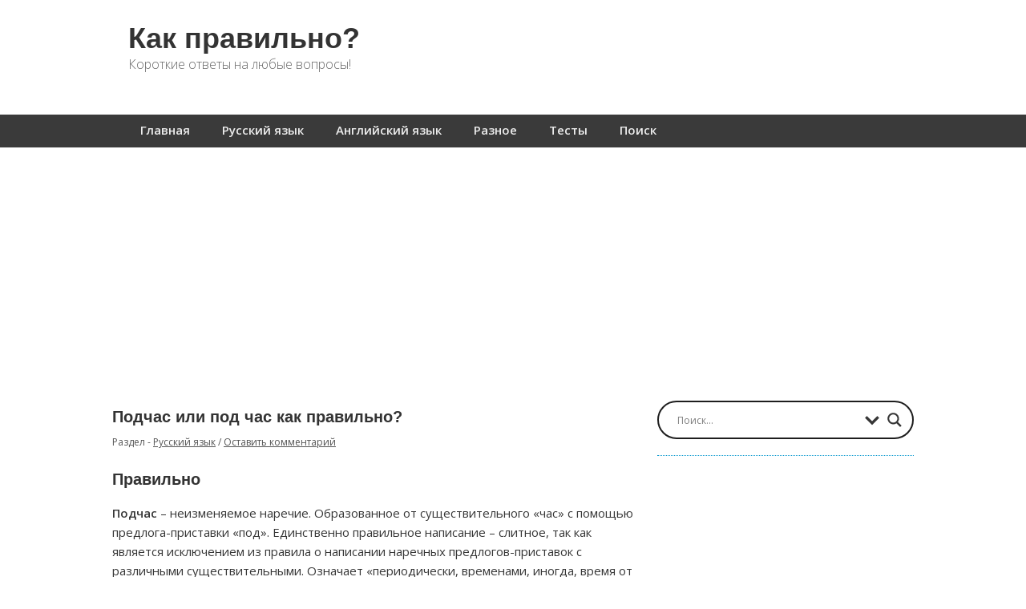

--- FILE ---
content_type: text/html; charset=UTF-8
request_url: https://kak-pravilno.net/podchas-ili-pod-chas-kak-pravilno/
body_size: 17510
content:
	
	

<!doctype html>
	<html lang="ru-RU">
	<head>
	<meta charset="utf-8" />

	<!-- Always force latest IE rendering engine (even in intranet) & Chrome Frame -->
	<meta http-equiv="X-UA-Compatible" content="IE=edge,chrome=1" />

	<title>Подчас или под час как правильно?</title>
	<meta name="viewport" content="width=device-width, initial-scale=1" />
		<!-- Google tag (gtag.js) -->
			<script async src="https://www.googletagmanager.com/gtag/js?id=G-9K664Q6DWD"></script>
			<script>
			window.dataLayer = window.dataLayer || [];
			function gtag(){dataLayer.push(arguments);}
			gtag('js', new Date());

			gtag('config', 'G-9K664Q6DWD');
			</script>

	
	<meta name='robots' content='index, follow, max-image-preview:large, max-snippet:-1, max-video-preview:-1' />
	<style>img:is([sizes="auto" i], [sizes^="auto," i]) { contain-intrinsic-size: 3000px 1500px }</style>
	
	<!-- This site is optimized with the Yoast SEO plugin v26.8 - https://yoast.com/product/yoast-seo-wordpress/ -->
	<link rel="canonical" href="https://kak-pravilno.net/podchas-ili-pod-chas-kak-pravilno/" />
	<meta property="og:locale" content="ru_RU" />
	<meta property="og:type" content="article" />
	<meta property="og:title" content="Подчас или под час как правильно?" />
	<meta property="og:description" content="Правильно Подчас – неизменяемое наречие. Образованное от существительного «час» с помощью предлога-приставки «под». Единственно правильное написание – слитное, так как является исключением из правила о написании наречных предлогов-приставок с различными существительными. Означает «периодически, временами, иногда, время от времени». Подчас он сильно опаздывал на работу, но никогда не был пойман руководством. С двумя маленькими детьми подчас&hellip;" />
	<meta property="og:url" content="https://kak-pravilno.net/podchas-ili-pod-chas-kak-pravilno/" />
	<meta property="og:site_name" content="Как правильно?" />
	<meta property="article:published_time" content="2017-03-17T07:38:34+00:00" />
	<meta name="author" content="admin" />
	<meta name="twitter:card" content="summary_large_image" />
	<meta name="twitter:label1" content="Написано автором" />
	<meta name="twitter:data1" content="admin" />
	<script type="application/ld+json" class="yoast-schema-graph">{"@context":"https://schema.org","@graph":[{"@type":"Article","@id":"https://kak-pravilno.net/podchas-ili-pod-chas-kak-pravilno/#article","isPartOf":{"@id":"https://kak-pravilno.net/podchas-ili-pod-chas-kak-pravilno/"},"author":{"name":"admin","@id":"https://kak-pravilno.net/#/schema/person/5b7affbfcfe4f652d439e788935b51b4"},"headline":"Подчас или под час как правильно?","datePublished":"2017-03-17T07:38:34+00:00","mainEntityOfPage":{"@id":"https://kak-pravilno.net/podchas-ili-pod-chas-kak-pravilno/"},"wordCount":101,"commentCount":0,"articleSection":["Русский язык"],"inLanguage":"ru-RU","potentialAction":[{"@type":"CommentAction","name":"Comment","target":["https://kak-pravilno.net/podchas-ili-pod-chas-kak-pravilno/#respond"]}]},{"@type":"WebPage","@id":"https://kak-pravilno.net/podchas-ili-pod-chas-kak-pravilno/","url":"https://kak-pravilno.net/podchas-ili-pod-chas-kak-pravilno/","name":"Подчас или под час как правильно?","isPartOf":{"@id":"https://kak-pravilno.net/#website"},"datePublished":"2017-03-17T07:38:34+00:00","author":{"@id":"https://kak-pravilno.net/#/schema/person/5b7affbfcfe4f652d439e788935b51b4"},"breadcrumb":{"@id":"https://kak-pravilno.net/podchas-ili-pod-chas-kak-pravilno/#breadcrumb"},"inLanguage":"ru-RU","potentialAction":[{"@type":"ReadAction","target":["https://kak-pravilno.net/podchas-ili-pod-chas-kak-pravilno/"]}]},{"@type":"BreadcrumbList","@id":"https://kak-pravilno.net/podchas-ili-pod-chas-kak-pravilno/#breadcrumb","itemListElement":[{"@type":"ListItem","position":1,"name":"Главная страница","item":"https://kak-pravilno.net/"},{"@type":"ListItem","position":2,"name":"Подчас или под час как правильно?"}]},{"@type":"WebSite","@id":"https://kak-pravilno.net/#website","url":"https://kak-pravilno.net/","name":"Как правильно?","description":"Короткие ответы на любые вопросы!","potentialAction":[{"@type":"SearchAction","target":{"@type":"EntryPoint","urlTemplate":"https://kak-pravilno.net/?s={search_term_string}"},"query-input":{"@type":"PropertyValueSpecification","valueRequired":true,"valueName":"search_term_string"}}],"inLanguage":"ru-RU"},{"@type":"Person","@id":"https://kak-pravilno.net/#/schema/person/5b7affbfcfe4f652d439e788935b51b4","name":"admin","url":"https://kak-pravilno.net/author/admin/"}]}</script>
	<!-- / Yoast SEO plugin. -->


<link rel='dns-prefetch' href='//fonts.googleapis.com' />
<link rel="alternate" type="application/rss+xml" title="Как правильно? &raquo; Лента" href="https://kak-pravilno.net/feed/" />
<link rel="alternate" type="application/rss+xml" title="Как правильно? &raquo; Лента комментариев" href="https://kak-pravilno.net/comments/feed/" />
<link rel="alternate" type="application/rss+xml" title="Как правильно? &raquo; Лента комментариев к &laquo;Подчас или под час как правильно?&raquo;" href="https://kak-pravilno.net/podchas-ili-pod-chas-kak-pravilno/feed/" />
<script type="text/javascript">
/* <![CDATA[ */
window._wpemojiSettings = {"baseUrl":"https:\/\/s.w.org\/images\/core\/emoji\/16.0.1\/72x72\/","ext":".png","svgUrl":"https:\/\/s.w.org\/images\/core\/emoji\/16.0.1\/svg\/","svgExt":".svg","source":{"concatemoji":"https:\/\/kak-pravilno.net\/wp-includes\/js\/wp-emoji-release.min.js?ver=6.8.3"}};
/*! This file is auto-generated */
!function(s,n){var o,i,e;function c(e){try{var t={supportTests:e,timestamp:(new Date).valueOf()};sessionStorage.setItem(o,JSON.stringify(t))}catch(e){}}function p(e,t,n){e.clearRect(0,0,e.canvas.width,e.canvas.height),e.fillText(t,0,0);var t=new Uint32Array(e.getImageData(0,0,e.canvas.width,e.canvas.height).data),a=(e.clearRect(0,0,e.canvas.width,e.canvas.height),e.fillText(n,0,0),new Uint32Array(e.getImageData(0,0,e.canvas.width,e.canvas.height).data));return t.every(function(e,t){return e===a[t]})}function u(e,t){e.clearRect(0,0,e.canvas.width,e.canvas.height),e.fillText(t,0,0);for(var n=e.getImageData(16,16,1,1),a=0;a<n.data.length;a++)if(0!==n.data[a])return!1;return!0}function f(e,t,n,a){switch(t){case"flag":return n(e,"\ud83c\udff3\ufe0f\u200d\u26a7\ufe0f","\ud83c\udff3\ufe0f\u200b\u26a7\ufe0f")?!1:!n(e,"\ud83c\udde8\ud83c\uddf6","\ud83c\udde8\u200b\ud83c\uddf6")&&!n(e,"\ud83c\udff4\udb40\udc67\udb40\udc62\udb40\udc65\udb40\udc6e\udb40\udc67\udb40\udc7f","\ud83c\udff4\u200b\udb40\udc67\u200b\udb40\udc62\u200b\udb40\udc65\u200b\udb40\udc6e\u200b\udb40\udc67\u200b\udb40\udc7f");case"emoji":return!a(e,"\ud83e\udedf")}return!1}function g(e,t,n,a){var r="undefined"!=typeof WorkerGlobalScope&&self instanceof WorkerGlobalScope?new OffscreenCanvas(300,150):s.createElement("canvas"),o=r.getContext("2d",{willReadFrequently:!0}),i=(o.textBaseline="top",o.font="600 32px Arial",{});return e.forEach(function(e){i[e]=t(o,e,n,a)}),i}function t(e){var t=s.createElement("script");t.src=e,t.defer=!0,s.head.appendChild(t)}"undefined"!=typeof Promise&&(o="wpEmojiSettingsSupports",i=["flag","emoji"],n.supports={everything:!0,everythingExceptFlag:!0},e=new Promise(function(e){s.addEventListener("DOMContentLoaded",e,{once:!0})}),new Promise(function(t){var n=function(){try{var e=JSON.parse(sessionStorage.getItem(o));if("object"==typeof e&&"number"==typeof e.timestamp&&(new Date).valueOf()<e.timestamp+604800&&"object"==typeof e.supportTests)return e.supportTests}catch(e){}return null}();if(!n){if("undefined"!=typeof Worker&&"undefined"!=typeof OffscreenCanvas&&"undefined"!=typeof URL&&URL.createObjectURL&&"undefined"!=typeof Blob)try{var e="postMessage("+g.toString()+"("+[JSON.stringify(i),f.toString(),p.toString(),u.toString()].join(",")+"));",a=new Blob([e],{type:"text/javascript"}),r=new Worker(URL.createObjectURL(a),{name:"wpTestEmojiSupports"});return void(r.onmessage=function(e){c(n=e.data),r.terminate(),t(n)})}catch(e){}c(n=g(i,f,p,u))}t(n)}).then(function(e){for(var t in e)n.supports[t]=e[t],n.supports.everything=n.supports.everything&&n.supports[t],"flag"!==t&&(n.supports.everythingExceptFlag=n.supports.everythingExceptFlag&&n.supports[t]);n.supports.everythingExceptFlag=n.supports.everythingExceptFlag&&!n.supports.flag,n.DOMReady=!1,n.readyCallback=function(){n.DOMReady=!0}}).then(function(){return e}).then(function(){var e;n.supports.everything||(n.readyCallback(),(e=n.source||{}).concatemoji?t(e.concatemoji):e.wpemoji&&e.twemoji&&(t(e.twemoji),t(e.wpemoji)))}))}((window,document),window._wpemojiSettings);
/* ]]> */
</script>
<link rel='stylesheet' id='mtq_CoreStyleSheets-css' href='https://kak-pravilno.net/wp-content/plugins/mtouch-quiz/mtq_core_style.css?ver=3.1.3' type='text/css' media='all' />
<link rel='stylesheet' id='mtq_ThemeStyleSheets-css' href='https://kak-pravilno.net/wp-content/plugins/mtouch-quiz/mtq_theme_style.css?ver=3.1.3' type='text/css' media='all' />
<link rel='stylesheet' id='wpgo-theme-css' href='https://kak-pravilno.net/wp-content/themes/minn-lite/style.css?ver=6.8.3' type='text/css' media='all' />
<style id='wp-emoji-styles-inline-css' type='text/css'>

	img.wp-smiley, img.emoji {
		display: inline !important;
		border: none !important;
		box-shadow: none !important;
		height: 1em !important;
		width: 1em !important;
		margin: 0 0.07em !important;
		vertical-align: -0.1em !important;
		background: none !important;
		padding: 0 !important;
	}
</style>
<link rel='stylesheet' id='wp-block-library-css' href='https://kak-pravilno.net/wp-includes/css/dist/block-library/style.min.css?ver=6.8.3' type='text/css' media='all' />
<style id='classic-theme-styles-inline-css' type='text/css'>
/*! This file is auto-generated */
.wp-block-button__link{color:#fff;background-color:#32373c;border-radius:9999px;box-shadow:none;text-decoration:none;padding:calc(.667em + 2px) calc(1.333em + 2px);font-size:1.125em}.wp-block-file__button{background:#32373c;color:#fff;text-decoration:none}
</style>
<style id='global-styles-inline-css' type='text/css'>
:root{--wp--preset--aspect-ratio--square: 1;--wp--preset--aspect-ratio--4-3: 4/3;--wp--preset--aspect-ratio--3-4: 3/4;--wp--preset--aspect-ratio--3-2: 3/2;--wp--preset--aspect-ratio--2-3: 2/3;--wp--preset--aspect-ratio--16-9: 16/9;--wp--preset--aspect-ratio--9-16: 9/16;--wp--preset--color--black: #000000;--wp--preset--color--cyan-bluish-gray: #abb8c3;--wp--preset--color--white: #ffffff;--wp--preset--color--pale-pink: #f78da7;--wp--preset--color--vivid-red: #cf2e2e;--wp--preset--color--luminous-vivid-orange: #ff6900;--wp--preset--color--luminous-vivid-amber: #fcb900;--wp--preset--color--light-green-cyan: #7bdcb5;--wp--preset--color--vivid-green-cyan: #00d084;--wp--preset--color--pale-cyan-blue: #8ed1fc;--wp--preset--color--vivid-cyan-blue: #0693e3;--wp--preset--color--vivid-purple: #9b51e0;--wp--preset--gradient--vivid-cyan-blue-to-vivid-purple: linear-gradient(135deg,rgba(6,147,227,1) 0%,rgb(155,81,224) 100%);--wp--preset--gradient--light-green-cyan-to-vivid-green-cyan: linear-gradient(135deg,rgb(122,220,180) 0%,rgb(0,208,130) 100%);--wp--preset--gradient--luminous-vivid-amber-to-luminous-vivid-orange: linear-gradient(135deg,rgba(252,185,0,1) 0%,rgba(255,105,0,1) 100%);--wp--preset--gradient--luminous-vivid-orange-to-vivid-red: linear-gradient(135deg,rgba(255,105,0,1) 0%,rgb(207,46,46) 100%);--wp--preset--gradient--very-light-gray-to-cyan-bluish-gray: linear-gradient(135deg,rgb(238,238,238) 0%,rgb(169,184,195) 100%);--wp--preset--gradient--cool-to-warm-spectrum: linear-gradient(135deg,rgb(74,234,220) 0%,rgb(151,120,209) 20%,rgb(207,42,186) 40%,rgb(238,44,130) 60%,rgb(251,105,98) 80%,rgb(254,248,76) 100%);--wp--preset--gradient--blush-light-purple: linear-gradient(135deg,rgb(255,206,236) 0%,rgb(152,150,240) 100%);--wp--preset--gradient--blush-bordeaux: linear-gradient(135deg,rgb(254,205,165) 0%,rgb(254,45,45) 50%,rgb(107,0,62) 100%);--wp--preset--gradient--luminous-dusk: linear-gradient(135deg,rgb(255,203,112) 0%,rgb(199,81,192) 50%,rgb(65,88,208) 100%);--wp--preset--gradient--pale-ocean: linear-gradient(135deg,rgb(255,245,203) 0%,rgb(182,227,212) 50%,rgb(51,167,181) 100%);--wp--preset--gradient--electric-grass: linear-gradient(135deg,rgb(202,248,128) 0%,rgb(113,206,126) 100%);--wp--preset--gradient--midnight: linear-gradient(135deg,rgb(2,3,129) 0%,rgb(40,116,252) 100%);--wp--preset--font-size--small: 13px;--wp--preset--font-size--medium: 20px;--wp--preset--font-size--large: 36px;--wp--preset--font-size--x-large: 42px;--wp--preset--spacing--20: 0.44rem;--wp--preset--spacing--30: 0.67rem;--wp--preset--spacing--40: 1rem;--wp--preset--spacing--50: 1.5rem;--wp--preset--spacing--60: 2.25rem;--wp--preset--spacing--70: 3.38rem;--wp--preset--spacing--80: 5.06rem;--wp--preset--shadow--natural: 6px 6px 9px rgba(0, 0, 0, 0.2);--wp--preset--shadow--deep: 12px 12px 50px rgba(0, 0, 0, 0.4);--wp--preset--shadow--sharp: 6px 6px 0px rgba(0, 0, 0, 0.2);--wp--preset--shadow--outlined: 6px 6px 0px -3px rgba(255, 255, 255, 1), 6px 6px rgba(0, 0, 0, 1);--wp--preset--shadow--crisp: 6px 6px 0px rgba(0, 0, 0, 1);}:where(.is-layout-flex){gap: 0.5em;}:where(.is-layout-grid){gap: 0.5em;}body .is-layout-flex{display: flex;}.is-layout-flex{flex-wrap: wrap;align-items: center;}.is-layout-flex > :is(*, div){margin: 0;}body .is-layout-grid{display: grid;}.is-layout-grid > :is(*, div){margin: 0;}:where(.wp-block-columns.is-layout-flex){gap: 2em;}:where(.wp-block-columns.is-layout-grid){gap: 2em;}:where(.wp-block-post-template.is-layout-flex){gap: 1.25em;}:where(.wp-block-post-template.is-layout-grid){gap: 1.25em;}.has-black-color{color: var(--wp--preset--color--black) !important;}.has-cyan-bluish-gray-color{color: var(--wp--preset--color--cyan-bluish-gray) !important;}.has-white-color{color: var(--wp--preset--color--white) !important;}.has-pale-pink-color{color: var(--wp--preset--color--pale-pink) !important;}.has-vivid-red-color{color: var(--wp--preset--color--vivid-red) !important;}.has-luminous-vivid-orange-color{color: var(--wp--preset--color--luminous-vivid-orange) !important;}.has-luminous-vivid-amber-color{color: var(--wp--preset--color--luminous-vivid-amber) !important;}.has-light-green-cyan-color{color: var(--wp--preset--color--light-green-cyan) !important;}.has-vivid-green-cyan-color{color: var(--wp--preset--color--vivid-green-cyan) !important;}.has-pale-cyan-blue-color{color: var(--wp--preset--color--pale-cyan-blue) !important;}.has-vivid-cyan-blue-color{color: var(--wp--preset--color--vivid-cyan-blue) !important;}.has-vivid-purple-color{color: var(--wp--preset--color--vivid-purple) !important;}.has-black-background-color{background-color: var(--wp--preset--color--black) !important;}.has-cyan-bluish-gray-background-color{background-color: var(--wp--preset--color--cyan-bluish-gray) !important;}.has-white-background-color{background-color: var(--wp--preset--color--white) !important;}.has-pale-pink-background-color{background-color: var(--wp--preset--color--pale-pink) !important;}.has-vivid-red-background-color{background-color: var(--wp--preset--color--vivid-red) !important;}.has-luminous-vivid-orange-background-color{background-color: var(--wp--preset--color--luminous-vivid-orange) !important;}.has-luminous-vivid-amber-background-color{background-color: var(--wp--preset--color--luminous-vivid-amber) !important;}.has-light-green-cyan-background-color{background-color: var(--wp--preset--color--light-green-cyan) !important;}.has-vivid-green-cyan-background-color{background-color: var(--wp--preset--color--vivid-green-cyan) !important;}.has-pale-cyan-blue-background-color{background-color: var(--wp--preset--color--pale-cyan-blue) !important;}.has-vivid-cyan-blue-background-color{background-color: var(--wp--preset--color--vivid-cyan-blue) !important;}.has-vivid-purple-background-color{background-color: var(--wp--preset--color--vivid-purple) !important;}.has-black-border-color{border-color: var(--wp--preset--color--black) !important;}.has-cyan-bluish-gray-border-color{border-color: var(--wp--preset--color--cyan-bluish-gray) !important;}.has-white-border-color{border-color: var(--wp--preset--color--white) !important;}.has-pale-pink-border-color{border-color: var(--wp--preset--color--pale-pink) !important;}.has-vivid-red-border-color{border-color: var(--wp--preset--color--vivid-red) !important;}.has-luminous-vivid-orange-border-color{border-color: var(--wp--preset--color--luminous-vivid-orange) !important;}.has-luminous-vivid-amber-border-color{border-color: var(--wp--preset--color--luminous-vivid-amber) !important;}.has-light-green-cyan-border-color{border-color: var(--wp--preset--color--light-green-cyan) !important;}.has-vivid-green-cyan-border-color{border-color: var(--wp--preset--color--vivid-green-cyan) !important;}.has-pale-cyan-blue-border-color{border-color: var(--wp--preset--color--pale-cyan-blue) !important;}.has-vivid-cyan-blue-border-color{border-color: var(--wp--preset--color--vivid-cyan-blue) !important;}.has-vivid-purple-border-color{border-color: var(--wp--preset--color--vivid-purple) !important;}.has-vivid-cyan-blue-to-vivid-purple-gradient-background{background: var(--wp--preset--gradient--vivid-cyan-blue-to-vivid-purple) !important;}.has-light-green-cyan-to-vivid-green-cyan-gradient-background{background: var(--wp--preset--gradient--light-green-cyan-to-vivid-green-cyan) !important;}.has-luminous-vivid-amber-to-luminous-vivid-orange-gradient-background{background: var(--wp--preset--gradient--luminous-vivid-amber-to-luminous-vivid-orange) !important;}.has-luminous-vivid-orange-to-vivid-red-gradient-background{background: var(--wp--preset--gradient--luminous-vivid-orange-to-vivid-red) !important;}.has-very-light-gray-to-cyan-bluish-gray-gradient-background{background: var(--wp--preset--gradient--very-light-gray-to-cyan-bluish-gray) !important;}.has-cool-to-warm-spectrum-gradient-background{background: var(--wp--preset--gradient--cool-to-warm-spectrum) !important;}.has-blush-light-purple-gradient-background{background: var(--wp--preset--gradient--blush-light-purple) !important;}.has-blush-bordeaux-gradient-background{background: var(--wp--preset--gradient--blush-bordeaux) !important;}.has-luminous-dusk-gradient-background{background: var(--wp--preset--gradient--luminous-dusk) !important;}.has-pale-ocean-gradient-background{background: var(--wp--preset--gradient--pale-ocean) !important;}.has-electric-grass-gradient-background{background: var(--wp--preset--gradient--electric-grass) !important;}.has-midnight-gradient-background{background: var(--wp--preset--gradient--midnight) !important;}.has-small-font-size{font-size: var(--wp--preset--font-size--small) !important;}.has-medium-font-size{font-size: var(--wp--preset--font-size--medium) !important;}.has-large-font-size{font-size: var(--wp--preset--font-size--large) !important;}.has-x-large-font-size{font-size: var(--wp--preset--font-size--x-large) !important;}
:where(.wp-block-post-template.is-layout-flex){gap: 1.25em;}:where(.wp-block-post-template.is-layout-grid){gap: 1.25em;}
:where(.wp-block-columns.is-layout-flex){gap: 2em;}:where(.wp-block-columns.is-layout-grid){gap: 2em;}
:root :where(.wp-block-pullquote){font-size: 1.5em;line-height: 1.6;}
</style>
<link rel='stylesheet' id='wpgo-open-sans-font-css' href='//fonts.googleapis.com/css?family=Open+Sans%3A300italic%2C400italic%2C600italic%2C300%2C400%2C600&#038;subset=latin%2Clatin-ext&#038;ver=6.8.3' type='text/css' media='all' />
<link rel='stylesheet' id='wpgo-dashicons-css' href='https://kak-pravilno.net/wp-includes/css/dashicons.min.css?ver=6.8.3' type='text/css' media='all' />
<link rel='stylesheet' id='wpdreams-asl-basic-css' href='https://kak-pravilno.net/wp-content/plugins/ajax-search-lite/css/style.basic.css?ver=4.13.4' type='text/css' media='all' />
<style id='wpdreams-asl-basic-inline-css' type='text/css'>

					div[id*='ajaxsearchlitesettings'].searchsettings .asl_option_inner label {
						font-size: 0px !important;
						color: rgba(0, 0, 0, 0);
					}
					div[id*='ajaxsearchlitesettings'].searchsettings .asl_option_inner label:after {
						font-size: 11px !important;
						position: absolute;
						top: 0;
						left: 0;
						z-index: 1;
					}
					.asl_w_container {
						width: 100%;
						margin: 0px 0px 0px 0px;
						min-width: 200px;
					}
					div[id*='ajaxsearchlite'].asl_m {
						width: 100%;
					}
					div[id*='ajaxsearchliteres'].wpdreams_asl_results div.resdrg span.highlighted {
						font-weight: bold;
						color: rgba(217, 49, 43, 1);
						background-color: rgba(238, 238, 238, 1);
					}
					div[id*='ajaxsearchliteres'].wpdreams_asl_results .results img.asl_image {
						width: 70px;
						height: 70px;
						object-fit: cover;
					}
					div[id*='ajaxsearchlite'].asl_r .results {
						max-height: auto;
					}
					div[id*='ajaxsearchlite'].asl_r {
						position: absolute;
					}
				
						div.asl_r.asl_w.vertical .results .item::after {
							display: block;
							position: absolute;
							bottom: 0;
							content: '';
							height: 1px;
							width: 100%;
							background: #D8D8D8;
						}
						div.asl_r.asl_w.vertical .results .item.asl_last_item::after {
							display: none;
						}
					
</style>
<link rel='stylesheet' id='wpdreams-asl-instance-css' href='https://kak-pravilno.net/wp-content/plugins/ajax-search-lite/css/style-curvy-black.css?ver=4.13.4' type='text/css' media='all' />
<link rel='stylesheet' id='yarpp-thumbnails-css' href='https://kak-pravilno.net/wp-content/plugins/yet-another-related-posts-plugin/style/styles_thumbnails.css?ver=5.30.11' type='text/css' media='all' />
<style id='yarpp-thumbnails-inline-css' type='text/css'>
.yarpp-thumbnails-horizontal .yarpp-thumbnail {width: 130px;height: 170px;margin: 5px;margin-left: 0px;}.yarpp-thumbnail > img, .yarpp-thumbnail-default {width: 120px;height: 120px;margin: 5px;}.yarpp-thumbnails-horizontal .yarpp-thumbnail-title {margin: 7px;margin-top: 0px;width: 120px;}.yarpp-thumbnail-default > img {min-height: 120px;min-width: 120px;}
.yarpp-thumbnails-horizontal .yarpp-thumbnail {width: 130px;height: 170px;margin: 5px;margin-left: 0px;}.yarpp-thumbnail > img, .yarpp-thumbnail-default {width: 120px;height: 120px;margin: 5px;}.yarpp-thumbnails-horizontal .yarpp-thumbnail-title {margin: 7px;margin-top: 0px;width: 120px;}.yarpp-thumbnail-default > img {min-height: 120px;min-width: 120px;}
</style>
<link rel='stylesheet' id='yarppRelatedCss-css' href='https://kak-pravilno.net/wp-content/plugins/yet-another-related-posts-plugin/style/related.css?ver=5.30.11' type='text/css' media='all' />
<script type="text/javascript" src="https://kak-pravilno.net/wp-includes/js/jquery/jquery.min.js?ver=3.7.1" id="jquery-core-js"></script>
<script type="text/javascript" src="https://kak-pravilno.net/wp-includes/js/jquery/jquery-migrate.min.js?ver=3.4.1" id="jquery-migrate-js"></script>
<script type="text/javascript" src="https://kak-pravilno.net/wp-content/plugins/mtouch-quiz/script.js?ver=3.1.3" id="mtq_script-js"></script>
<link rel="https://api.w.org/" href="https://kak-pravilno.net/wp-json/" /><link rel="alternate" title="JSON" type="application/json" href="https://kak-pravilno.net/wp-json/wp/v2/posts/2909" /><link rel="EditURI" type="application/rsd+xml" title="RSD" href="https://kak-pravilno.net/xmlrpc.php?rsd" />
<meta name="generator" content="WordPress 6.8.3" />
<link rel='shortlink' href='https://kak-pravilno.net/?p=2909' />
<link rel="alternate" title="oEmbed (JSON)" type="application/json+oembed" href="https://kak-pravilno.net/wp-json/oembed/1.0/embed?url=https%3A%2F%2Fkak-pravilno.net%2Fpodchas-ili-pod-chas-kak-pravilno%2F" />
<link rel="alternate" title="oEmbed (XML)" type="text/xml+oembed" href="https://kak-pravilno.net/wp-json/oembed/1.0/embed?url=https%3A%2F%2Fkak-pravilno.net%2Fpodchas-ili-pod-chas-kak-pravilno%2F&#038;format=xml" />
<!-- Minn Lite customizer styles --><style type="text/css">#container {color: #363636;}#container a, #container a:link, #container a:visited {color: #333;}</style>
				<link rel="preconnect" href="https://fonts.gstatic.com" crossorigin />
				<link rel="preload" as="style" href="//fonts.googleapis.com/css?family=Open+Sans&display=swap" />
								<link rel="stylesheet" href="//fonts.googleapis.com/css?family=Open+Sans&display=swap" media="all" />
				<style type="text/css" id="custom-background-css">
body.custom-background { background-color: #ffffff; }
</style>
	<link rel="icon" href="https://kak-pravilno.net/wp-content/uploads/2016/12/logo-120x120.png" sizes="32x32" />
<link rel="icon" href="https://kak-pravilno.net/wp-content/uploads/2016/12/logo-300x300.png" sizes="192x192" />
<link rel="apple-touch-icon" href="https://kak-pravilno.net/wp-content/uploads/2016/12/logo-300x300.png" />
<meta name="msapplication-TileImage" content="https://kak-pravilno.net/wp-content/uploads/2016/12/logo-300x300.png" />
		<style type="text/css" id="wp-custom-css">
			#container {
	max-width: 1000px;
}
.content {
	width: 60%;
	max-width: 670px;
}
#primary-sidebar {
	max-width: 320px;
  width: 40%;
}

#primary-sidebar {
	max-width: 320px;
  width: 40%;
}

@media screen and (max-width: 1000px) {
#primary-sidebar {
	max-width: 320px;
  width: 100%;
}}

.pvw-id {
	height:auto;
}


.page-id-8187 .addtoany_list {
	display: none;
}

.comment-container {
	position: relative;
}
.comment-body {
    float: initial;
}
.comment-author {
	position: absolute;
	top: 0;
	right: 0;
	margin-top: 15px;
	text-align: right;
}
.comment .comment-respond {
	display: none;
}

@media screen and (max-width: 578px) {
	.comment-body {
		margin-top: 30px;
		width: auto;
		padding-top: 1px;
    padding-bottom: 15px;
	}
	.comment-body:before {
		right: auto;
		top: -22px;
    left: 7px;
    transform: rotate(270deg);
	}
	.comment-author {
		top: -34px;
    right: auto;
    margin-top: 0;
    left: 0;
		width: 100%;
		text-align: left;
	}
	ol.commentlist li ul.children li {
		margin: 50px 0 20px;
	}
	#comments ol.commentlist>li {
		margin-top: 30px;
	}
	#respond textarea {
		width: 90%;
	}
}

.mtq_css_next_button {
	height: unset
}

#body-container nav.primary-menu ul li.current-menu-item > a, #body-container nav.primary-menu ul li.current_page_item > a {
	background-color: grey;
	border-radius: 2px;
	height: 19px
}

@media only screen and (max-width: 580px) {
	#body-container nav.primary-menu ul li.current-menu-item > a, #body-container nav.primary-menu ul li.current_page_item > a {
		height: unset;
	}
}
#container input.submit, #container input.submit:visited, #container ul#filters li a {
	background: #005E80;
}
@media only screen and (max-width: 460px) {
	.yarpp-thumbnails-horizontal .yarpp-thumbnail-title {
		max-height: 5.8em;
		width: 80px;
	}
	.yarpp-thumbnail-default > img {
    min-height: 65px;
    min-width: 65px;
	}
	.yarpp-thumbnail > img, .yarpp-thumbnail-default {
    width: 65px;
    height: 65px;
    margin: 5px;
	}
	.yarpp-related .yarpp-thumbnail-title {
    font-size: 60%;
		}
	.yarpp-thumbnails-horizontal .yarpp-thumbnail {
		width: 85px;
    height: 125px;
	}
	
	.yarpp-thumbnails-horizontal {
		text-align: center;
	}
	
	@media only screen and (max-width: 460px) {
		#comments {
			display:none;
		}
	}		</style>
		

<style>
    .table-responsive table{
        border-collapse: collapse;
        border-spacing: 0;
        table-layout: auto;
        padding: 0;
        width: 100%;
        max-width: 100%;
        margin: 0 auto 20px auto;
    }

    .table-responsive {
        overflow-x: auto;
        min-height: 0.01%;
        margin-bottom: 20px;
    }

    .table-responsive::-webkit-scrollbar {
        width: 10px;
        height: 10px;
    }
    .table-responsive::-webkit-scrollbar-thumb {
        background: #dddddd;
        border-radius: 2px;
    }
    .table-responsive::-webkit-scrollbar-track-piece {
        background: #fff;
    }

    @media (max-width: 992px) {
        .table-responsive table{
            width: auto!important;
            margin:0 auto 15px auto!important;
        }
    }

    @media screen and (max-width: 767px) {
        .table-responsive {
            width: 100%;
            margin-bottom: 15px;
            overflow-y: hidden;
            -ms-overflow-style: -ms-autohiding-scrollbar;
        }
        .table-responsive::-webkit-scrollbar {
            width: 5px;
            height: 5px;
        }

    }


    @media screen and (min-width: 1200px) {
        .table-responsive .table {
            max-width: 100%!important;
        }
    }
    .wprt-container .table > thead > tr > th,
    .wprt-container .table > tbody > tr > th,
    .wprt-container .table > tfoot > tr > th,
    .wprt-container .table > thead > tr > td,
    .wprt-container .table > tbody > tr > td,
    .wprt-container .table > tfoot > tr > td,
    .wprt-container .table > tr > td{
        border: 1px solid #dddddd!important;
    }

    .wprt-container .table > thead > tr > th,
    .wprt-container .table > tbody > tr > th,
    .wprt-container .table > tfoot > tr > th,
    .wprt-container .table > thead > tr > td,
    .wprt-container .table > tbody > tr > td,
    .wprt-container .table > tfoot > tr > td,
    .wprt-container .table > tr > td{
        padding-top: 8px!important;
        padding-right: 8px!important;
        padding-bottom: 8px!important;
        padding-left: 8px!important;
        vertical-align: middle;
        text-align: center;
    }

    .wprt-container .table-responsive .table tr:nth-child(odd) {
        background-color: #fff!important;
    }

    .wprt-container .table-responsive .table tr:nth-child(even){
        background-color: #f9f9f9!important;
    }

    .wprt-container .table-responsive .table thead+tbody tr:nth-child(even) {
        background-color: #fff!important;
    }

    .wprt-container .table-responsive .table thead+tbody tr:nth-child(odd){
        background-color: #f9f9f9!important;
    }
    
    
    .table-responsive table p {
        margin: 0!important;
        padding: 0!important;
    }

    .table-responsive table tbody tr td, .table-responsive table tbody tr th{
        background-color: inherit!important;
    }

</style>

    
	

     
	
		
		 <div class='code-block code-block-5' style='margin: 8px 0; clear: both;'>
<script async src="https://pagead2.googlesyndication.com/pagead/js/adsbygoogle.js?client=ca-pub-6556184034040295"
     crossorigin="anonymous"></script>
     </div>
 
		
		  



	</head>

			<body class="wp-singular post-template-default single single-post postid-2909 single-format-standard custom-background wp-theme-minn-lite two-col-r minn-lite">
			<!-- fullscnyan -->
			

<div id="body-container">

	<div id="header-container">

		<header>
	
			
			<div id="logo-wrap">
				<h2 id="site-title"><span><a href="https://kak-pravilno.net" />Как правильно?</a></span></h2>					<div id="site-description">Короткие ответы на любые вопросы!</div>
				

			</div>
			<!-- #logo-wrap -->

		</header>
		<!-- header -->
		
		
					<div class="nav-wrap">
				<nav class="primary-menu">
					<label onclick="Menu" for="nav-respond" id="nav-respond-wrapper"></label>
					<input type="checkbox" name="nav-respond" id="nav-respond" />
					<div class="menu-glavnoe-container"><label for="respond" class="respond" onclick></label><ul id="menu-glavnoe" class="menu"><li id="menu-item-10" class="menu-item menu-item-type-custom menu-item-object-custom menu-item-home menu-item-10"><a href="https://kak-pravilno.net">Главная</a></li>
<li id="menu-item-17303" class="menu-item menu-item-type-taxonomy menu-item-object-category current-post-ancestor current-menu-parent current-post-parent menu-item-17303"><a href="https://kak-pravilno.net/category/russkiy-yazyk/">Русский язык</a></li>
<li id="menu-item-5470" class="menu-item menu-item-type-taxonomy menu-item-object-category menu-item-5470"><a href="https://kak-pravilno.net/category/angliyskiy-yazyk/">Английский язык</a></li>
<li id="menu-item-415" class="menu-item menu-item-type-taxonomy menu-item-object-category menu-item-415"><a href="https://kak-pravilno.net/category/raznoe/">Разное</a></li>
<li id="menu-item-15621" class="menu-item menu-item-type-taxonomy menu-item-object-category menu-item-15621"><a href="https://kak-pravilno.net/category/testy/">Тесты</a></li>
<li id="menu-item-13957" class="menu-item menu-item-type-post_type menu-item-object-page menu-item-13957"><a href="https://kak-pravilno.net/search/">Поиск</a></li>
</ul></div>				</nav>
			</div><!-- .nav-wrap -->
			</div><!-- #header-container -->

			<div style="text-align: center;">
		<div class='code-block code-block-7' style='margin: 8px auto; text-align: center; display: block; clear: both;'>
<!-- Header (kak-pravilno.net) -->
<ins class="adsbygoogle"
     style="display:block"
     data-ad-client="ca-pub-6556184034040295"
     data-ad-slot="6127959163"
     data-ad-format="auto"></ins>
<script>
     (adsbygoogle = window.adsbygoogle || []).push({});
</script>

</div>
					</div>

	

	
	
	

	<div id="outer-container">



	<div id="container">

						
		
	<main class="content">


		
		
		
			<article id="post-2909" class="single-post post-2909 post type-post status-publish format-standard hentry category-russkiy-yazyk">

				<header>
					<h1 class="entry-title">Подчас или под час как правильно?</h1>
											<div class="post-meta">
							
							<p>
																	<time class="date" datetime="2017-03-17T10:38:34+03:00" pubdate></time>																	<span class="author"> <a href="" title="Записи " rel="author"></a></span>																	<span class="categories">Раздел -  <a href="https://kak-pravilno.net/category/russkiy-yazyk/" rel="category tag">Русский язык</a></span>
																	 / 									<span class="comments"><a href="https://kak-pravilno.net/podchas-ili-pod-chas-kak-pravilno/#respond">Оставить комментарий</a></span>
															</p>
						</div><!-- .post-meta -->
									</header>

				
				<div class="post-content">
					<div class="wprt-container"><h2>Правильно</h2>
<p><strong>Подчас</strong> – неизменяемое наречие. Образованное от существительного «час» с помощью предлога-приставки «под». Единственно правильное написание – слитное, так как является исключением из правила о написании наречных предлогов-приставок с различными существительными. Означает «периодически, временами, иногда, время от времени».<br />
<em>Подчас он сильно опаздывал на работу, но никогда не был пойман руководством.</em><br />
<em>С двумя маленькими детьми подчас становится невыносимо находиться дома, поэтому мы много гуляем на улице.</em><br />
<em>Подчас я прошу заменить меня на работе на пару дней и еду в незнакомый город просто отдохнуть.</em><br />
<em>Все дети-школьники подчас не выполняют домашнее задание – сильно удивляться этому не стоит.</em></p><div class='code-block code-block-6' style='margin: 8px auto; text-align: center; display: block; clear: both;'>
<ins class="adsbygoogle"
     style="display:block; text-align:center;"
     data-ad-layout="in-article"
     data-ad-format="fluid"
     data-ad-client="ca-pub-6556184034040295"
     data-ad-slot="7684915600"></ins>
<script>
     (adsbygoogle = window.adsbygoogle || []).push({});
</script></div>

<h2>Неправильно</h2>
<p>Под час.</p>
</div><div class='yarpp yarpp-related yarpp-related-website yarpp-template-thumbnails'>
<!-- YARPP Thumbnails -->
<h3>Похожие:</h3>
<div class="yarpp-thumbnails-horizontal">
<a class='yarpp-thumbnail' rel='norewrite' href='https://kak-pravilno.net/sduru-ili-s-duru-kak-pravilno/' title='Сдуру или с дуру как правильно?'>
<span class="yarpp-thumbnail-default"><img src="https://kak-pravilno.net/wp-content/uploads/2025/10/default.webp" alt="Default Thumbnail" data-pin-nopin="true" /></span><span class="yarpp-thumbnail-title">Сдуру или с дуру как правильно?</span></a>
<a class='yarpp-thumbnail' rel='norewrite' href='https://kak-pravilno.net/potihonku-ili-po-tihonku-kak-pravilno/' title='Потихоньку или по тихоньку как правильно?'>
<span class="yarpp-thumbnail-default"><img src="https://kak-pravilno.net/wp-content/uploads/2025/10/default.webp" alt="Default Thumbnail" data-pin-nopin="true" /></span><span class="yarpp-thumbnail-title">Потихоньку или по тихоньку как правильно?</span></a>
<a class='yarpp-thumbnail' rel='norewrite' href='https://kak-pravilno.net/poprostu-ili-po-prostu-kak-pravilno/' title='Попросту или по просту как правильно?'>
<span class="yarpp-thumbnail-default"><img src="https://kak-pravilno.net/wp-content/uploads/2025/10/default.webp" alt="Default Thumbnail" data-pin-nopin="true" /></span><span class="yarpp-thumbnail-title">Попросту или по просту как правильно?</span></a>
<a class='yarpp-thumbnail' rel='norewrite' href='https://kak-pravilno.net/ponaslyshke-ili-po-naslyshke-kak-pravilno/' title='Понаслышке или по наслышке, не понаслышке как правильно?'>
<span class="yarpp-thumbnail-default"><img src="https://kak-pravilno.net/wp-content/uploads/2025/10/default.webp" alt="Default Thumbnail" data-pin-nopin="true" /></span><span class="yarpp-thumbnail-title">Понаслышке или по наслышке, не понаслышке как правильно?</span></a>
<a class='yarpp-thumbnail' rel='norewrite' href='https://kak-pravilno.net/vystavte-ili-vystavite-kak-pravilno/' title='Выставьте или выставите как правильно?'>
<span class="yarpp-thumbnail-default"><img src="https://kak-pravilno.net/wp-content/uploads/2025/10/default.webp" alt="Default Thumbnail" data-pin-nopin="true" /></span><span class="yarpp-thumbnail-title">Выставьте или выставите как правильно?</span></a>
<a class='yarpp-thumbnail' rel='norewrite' href='https://kak-pravilno.net/pozavchera-ili-poza-vchera-kak-pravilno/' title='Позавчера или поза вчера как правильно?'>
<span class="yarpp-thumbnail-default"><img src="https://kak-pravilno.net/wp-content/uploads/2025/10/default.webp" alt="Default Thumbnail" data-pin-nopin="true" /></span><span class="yarpp-thumbnail-title">Позавчера или поза вчера как правильно?</span></a>
<a class='yarpp-thumbnail' rel='norewrite' href='https://kak-pravilno.net/podchistuyu-ili-pod-chistuyu-kak-pravilno/' title='Подчистую или под чистую как правильно?'>
<span class="yarpp-thumbnail-default"><img src="https://kak-pravilno.net/wp-content/uploads/2025/10/default.webp" alt="Default Thumbnail" data-pin-nopin="true" /></span><span class="yarpp-thumbnail-title">Подчистую или под чистую как правильно?</span></a>
<a class='yarpp-thumbnail' rel='norewrite' href='https://kak-pravilno.net/podryad-ili-pod-ryad-kak-pravilno/' title='Подряд или под ряд как правильно?'>
<span class="yarpp-thumbnail-default"><img src="https://kak-pravilno.net/wp-content/uploads/2025/10/default.webp" alt="Default Thumbnail" data-pin-nopin="true" /></span><span class="yarpp-thumbnail-title">Подряд или под ряд как правильно?</span></a>
<a class='yarpp-thumbnail' rel='norewrite' href='https://kak-pravilno.net/podolshe-ili-po-dolshe-kak-pravilno/' title='Подольше или по дольше как правильно?'>
<span class="yarpp-thumbnail-default"><img src="https://kak-pravilno.net/wp-content/uploads/2025/10/default.webp" alt="Default Thumbnail" data-pin-nopin="true" /></span><span class="yarpp-thumbnail-title">Подольше или по дольше как правильно?</span></a>
<a class='yarpp-thumbnail' rel='norewrite' href='https://kak-pravilno.net/podolgu-ili-po-dolgu-kak-pravilno/' title='Подолгу или по долгу как правильно?'>
<span class="yarpp-thumbnail-default"><img src="https://kak-pravilno.net/wp-content/uploads/2025/10/default.webp" alt="Default Thumbnail" data-pin-nopin="true" /></span><span class="yarpp-thumbnail-title">Подолгу или по долгу как правильно?</span></a>
<a class='yarpp-thumbnail' rel='norewrite' href='https://kak-pravilno.net/podelom-ili-po-delom-kak-pravilno/' title='Поделом или по делом как правильно?'>
<span class="yarpp-thumbnail-default"><img src="https://kak-pravilno.net/wp-content/uploads/2025/10/default.webp" alt="Default Thumbnail" data-pin-nopin="true" /></span><span class="yarpp-thumbnail-title">Поделом или по делом как правильно?</span></a>
<a class='yarpp-thumbnail' rel='norewrite' href='https://kak-pravilno.net/podavno-ili-po-davno-kak-pravilno/' title='Подавно или по давно как правильно?'>
<span class="yarpp-thumbnail-default"><img src="https://kak-pravilno.net/wp-content/uploads/2025/10/default.webp" alt="Default Thumbnail" data-pin-nopin="true" /></span><span class="yarpp-thumbnail-title">Подавно или по давно как правильно?</span></a>
</div>
</div>
<!-- CONTENT END 2 -->
				</div>
				<!-- .post-content -->

				
			</article> <!-- .post -->

			
			<div id="comments">
	

	<div id="respond" class="comment-respond">
		<h3 id="reply-title" class="comment-reply-title">Добавить комментарий <small><a rel="nofollow" id="cancel-comment-reply-link" href="/podchas-ili-pod-chas-kak-pravilno/#respond" style="display:none;">Отменить ответ</a></small></h3><form action="https://kak-pravilno.net/wp-comments-post.php" method="post" id="commentform" class="comment-form"><p class="comment-notes"><span id="email-notes">Ваш адрес email не будет опубликован.</span> <span class="required-field-message">Обязательные поля помечены <span class="required">*</span></span></p><p class="comment-form-comment"><label for="comment">Комментарий <span class="required">*</span></label> <textarea id="comment" name="comment" cols="45" rows="8" maxlength="65525" required></textarea></p><p class="comment-form-author"><label for="author">Имя</label> <input id="author" name="author" type="text" value="" size="30" maxlength="245" autocomplete="name" /></p>
<p class="comment-form-email"><label for="email">Email</label> <input id="email" name="email" type="email" value="" size="30" maxlength="100" aria-describedby="email-notes" autocomplete="email" /></p>
            <div id="comment-progress-container" style="margin-top: 10px;">
                <div id="progress-bar" style="height: 5px; background-color: green; width: 0%; transition: width 0.3s ease;"></div>
                <div id="char-counter" style="margin-top: 5px; font-size: 14px; color: black;">Characters: 0</div>
            </div>
            <div id="char-count" style="margin-top: 5px;">0</div>    <div class="cf-turnstile" data-sitekey="0x4AAAAAAA8Oa8go1HIRiC04"></div>
    <script src="https://challenges.cloudflare.com/turnstile/v0/api.js" async defer></script>
    <p class="form-submit"><input name="submit" type="submit" id="submit" class="submit" value="Отправить комментарий" /> <input type='hidden' name='comment_post_ID' value='2909' id='comment_post_ID' />
<input type='hidden' name='comment_parent' id='comment_parent' value='0' />
</p></form>	</div><!-- #respond -->
	
</div> <!-- #comments -->

		
	

	</main><!-- .content -->


<aside id="primary-sidebar" class="sidebar-container" role="complementary">

	<div id="primary-post-widget-area" class="widget-area"><div id="search-2" class="widget widget_search"><div class="asl_w_container asl_w_container_1" data-id="1" data-instance="1">
	<div id='ajaxsearchlite1'
		data-id="1"
		data-instance="1"
		class="asl_w asl_m asl_m_1 asl_m_1_1">
		<div class="probox">

	
	<div class='prosettings'  data-opened=0>
				<div class='innericon'>
			<svg version="1.1" xmlns="http://www.w3.org/2000/svg" xmlns:xlink="http://www.w3.org/1999/xlink" x="0px" y="0px" width="22" height="22" viewBox="0 0 512 512" enable-background="new 0 0 512 512" xml:space="preserve">
					<polygon transform = "rotate(90 256 256)" points="142.332,104.886 197.48,50 402.5,256 197.48,462 142.332,407.113 292.727,256 "/>
				</svg>
		</div>
	</div>

	
	
	<div class='proinput'>
		<form role="search" action='#' autocomplete="off"
				aria-label="Search form">
			<input aria-label="Search input"
					type='search' class='orig'
					tabindex="0"
					name='phrase'
					placeholder='Поиск...'
					value=''
					autocomplete="off"/>
			<input aria-label="Search autocomplete input"
					type='text'
					class='autocomplete'
					tabindex="-1"
					name='phrase'
					value=''
					autocomplete="off" disabled/>
			<input type='submit' value="Start search" style='width:0; height: 0; visibility: hidden;'>
		</form>
	</div>

	
	
	<button class='promagnifier' tabindex="0" aria-label="Search magnifier button">
				<span class='innericon' style="display:block;">
			<svg version="1.1" xmlns="http://www.w3.org/2000/svg" xmlns:xlink="http://www.w3.org/1999/xlink" x="0px" y="0px" width="22" height="22" viewBox="0 0 512 512" enable-background="new 0 0 512 512" xml:space="preserve">
					<path d="M460.355,421.59L353.844,315.078c20.041-27.553,31.885-61.437,31.885-98.037
						C385.729,124.934,310.793,50,218.686,50C126.58,50,51.645,124.934,51.645,217.041c0,92.106,74.936,167.041,167.041,167.041
						c34.912,0,67.352-10.773,94.184-29.158L419.945,462L460.355,421.59z M100.631,217.041c0-65.096,52.959-118.056,118.055-118.056
						c65.098,0,118.057,52.959,118.057,118.056c0,65.096-52.959,118.056-118.057,118.056C153.59,335.097,100.631,282.137,100.631,217.041
						z"/>
				</svg>
		</span>
	</button>

	
	
	<div class='proloading'>

		<div class="asl_loader"><div class="asl_loader-inner asl_simple-circle"></div></div>

			</div>

			<div class='proclose'>
			<svg version="1.1" xmlns="http://www.w3.org/2000/svg" xmlns:xlink="http://www.w3.org/1999/xlink" x="0px"
				y="0px"
				width="12" height="12" viewBox="0 0 512 512" enable-background="new 0 0 512 512"
				xml:space="preserve">
				<polygon points="438.393,374.595 319.757,255.977 438.378,137.348 374.595,73.607 255.995,192.225 137.375,73.622 73.607,137.352 192.246,255.983 73.622,374.625 137.352,438.393 256.002,319.734 374.652,438.378 "/>
			</svg>
		</div>
	
	
</div>	</div>
	<div class='asl_data_container' style="display:none !important;">
		<div class="asl_init_data wpdreams_asl_data_ct"
	style="display:none !important;"
	id="asl_init_id_1"
	data-asl-id="1"
	data-asl-instance="1"
	data-settings="{&quot;homeurl&quot;:&quot;https:\/\/kak-pravilno.net\/&quot;,&quot;resultstype&quot;:&quot;vertical&quot;,&quot;resultsposition&quot;:&quot;hover&quot;,&quot;itemscount&quot;:4,&quot;charcount&quot;:3,&quot;highlight&quot;:false,&quot;highlightWholewords&quot;:true,&quot;singleHighlight&quot;:false,&quot;scrollToResults&quot;:{&quot;enabled&quot;:false,&quot;offset&quot;:0},&quot;resultareaclickable&quot;:1,&quot;autocomplete&quot;:{&quot;enabled&quot;:false,&quot;lang&quot;:&quot;ru&quot;,&quot;trigger_charcount&quot;:0},&quot;mobile&quot;:{&quot;menu_selector&quot;:&quot;#menu-toggle&quot;},&quot;trigger&quot;:{&quot;click&quot;:&quot;ajax_search&quot;,&quot;click_location&quot;:&quot;same&quot;,&quot;update_href&quot;:false,&quot;return&quot;:&quot;ajax_search&quot;,&quot;return_location&quot;:&quot;same&quot;,&quot;facet&quot;:true,&quot;type&quot;:true,&quot;redirect_url&quot;:&quot;?s={phrase}&quot;,&quot;delay&quot;:300},&quot;animations&quot;:{&quot;pc&quot;:{&quot;settings&quot;:{&quot;anim&quot;:&quot;fadedrop&quot;,&quot;dur&quot;:300},&quot;results&quot;:{&quot;anim&quot;:&quot;fadedrop&quot;,&quot;dur&quot;:300},&quot;items&quot;:&quot;voidanim&quot;},&quot;mob&quot;:{&quot;settings&quot;:{&quot;anim&quot;:&quot;fadedrop&quot;,&quot;dur&quot;:300},&quot;results&quot;:{&quot;anim&quot;:&quot;fadedrop&quot;,&quot;dur&quot;:300},&quot;items&quot;:&quot;voidanim&quot;}},&quot;autop&quot;:{&quot;state&quot;:true,&quot;phrase&quot;:&quot;&quot;,&quot;count&quot;:&quot;1&quot;},&quot;resPage&quot;:{&quot;useAjax&quot;:false,&quot;selector&quot;:&quot;#main&quot;,&quot;trigger_type&quot;:true,&quot;trigger_facet&quot;:true,&quot;trigger_magnifier&quot;:false,&quot;trigger_return&quot;:false},&quot;resultsSnapTo&quot;:&quot;left&quot;,&quot;results&quot;:{&quot;width&quot;:&quot;auto&quot;,&quot;width_tablet&quot;:&quot;auto&quot;,&quot;width_phone&quot;:&quot;auto&quot;},&quot;settingsimagepos&quot;:&quot;right&quot;,&quot;closeOnDocClick&quot;:true,&quot;overridewpdefault&quot;:false,&quot;override_method&quot;:&quot;get&quot;}"></div>
	<div id="asl_hidden_data">
		<svg style="position:absolute" height="0" width="0">
			<filter id="aslblur">
				<feGaussianBlur in="SourceGraphic" stdDeviation="4"/>
			</filter>
		</svg>
		<svg style="position:absolute" height="0" width="0">
			<filter id="no_aslblur"></filter>
		</svg>
	</div>
	</div>

	<div id='ajaxsearchliteres1'
	class='vertical wpdreams_asl_results asl_w asl_r asl_r_1 asl_r_1_1'>

	
	<div class="results">

		
		<div class="resdrg">
		</div>

		
	</div>

	
	
</div>

	<div id='__original__ajaxsearchlitesettings1'
		data-id="1"
		class="searchsettings wpdreams_asl_settings asl_w asl_s asl_s_1">
		<form name='options'
		aria-label="Search settings form"
		autocomplete = 'off'>

	
	
	<input type="hidden" name="filters_changed" style="display:none;" value="0">
	<input type="hidden" name="filters_initial" style="display:none;" value="1">

	<div class="asl_option_inner hiddend">
		<input type='hidden' name='qtranslate_lang' id='qtranslate_lang'
				value='0'/>
	</div>

	
	
	<fieldset class="asl_sett_scroll">
		<legend style="display: none;">Generic selectors</legend>
		<div class="asl_option" tabindex="0">
			<div class="asl_option_inner">
				<input type="checkbox" value="exact"
						aria-label="Только точные совпадения"
						name="asl_gen[]" />
				<div class="asl_option_checkbox"></div>
			</div>
			<div class="asl_option_label">
				Только точные совпадения			</div>
		</div>
		<div class="asl_option" tabindex="0">
			<div class="asl_option_inner">
				<input type="checkbox" value="title"
						aria-label="Искать в заголовках"
						name="asl_gen[]"  checked="checked"/>
				<div class="asl_option_checkbox"></div>
			</div>
			<div class="asl_option_label">
				Искать в заголовках			</div>
		</div>
		<div class="asl_option" tabindex="0">
			<div class="asl_option_inner">
				<input type="checkbox" value="content"
						aria-label="Искать в статьях"
						name="asl_gen[]"  checked="checked"/>
				<div class="asl_option_checkbox"></div>
			</div>
			<div class="asl_option_label">
				Искать в статьях			</div>
		</div>
		<div class="asl_option_inner hiddend">
			<input type="checkbox" value="excerpt"
					aria-label="Search in excerpt"
					name="asl_gen[]" />
			<div class="asl_option_checkbox"></div>
		</div>
	</fieldset>
	<fieldset class="asl_sett_scroll">
		<legend style="display: none;">Post Type Selectors</legend>
					<div class="asl_option_inner hiddend">
				<input type="checkbox" value="post"
						aria-label="Hidden option, ignore please"
						name="customset[]" checked="checked"/>
			</div>
				</fieldset>
	
		<fieldset>
							<legend>Фильтр по категориям</legend>
						<div class='categoryfilter asl_sett_scroll'>
									<div class="asl_option" tabindex="0">
						<div class="asl_option_inner">
							<input type="checkbox" value="7"
									aria-label="Английский язык"
									name="categoryset[]" checked="checked"/>
							<div class="asl_option_checkbox"></div>
						</div>
						<div class="asl_option_label">
							Английский язык						</div>
					</div>
										<div class="asl_option" tabindex="0">
						<div class="asl_option_inner">
							<input type="checkbox" value="1"
									aria-label="Разное"
									name="categoryset[]" checked="checked"/>
							<div class="asl_option_checkbox"></div>
						</div>
						<div class="asl_option_label">
							Разное						</div>
					</div>
										<div class="asl_option" tabindex="0">
						<div class="asl_option_inner">
							<input type="checkbox" value="3"
									aria-label="Русский язык"
									name="categoryset[]" checked="checked"/>
							<div class="asl_option_checkbox"></div>
						</div>
						<div class="asl_option_label">
							Русский язык						</div>
					</div>
					
			</div>
		</fieldset>
		</form>
	</div>
</div>
</div><div id="block-10" class="widget widget_block">
<div class='code-block code-block-4' style='margin: 8px auto; text-align: center; display: block; clear: both;'>
<!-- Одна запись – 2 (kak-pravilno.net) - справа -->
<ins class="adsbygoogle"
     style="display:block"
     data-ad-client="ca-pub-6556184034040295"
     data-ad-slot="5721525166"
     data-ad-format="auto"></ins>
<script>
     (adsbygoogle = window.adsbygoogle || []).push({});
</script>

</div>
</div><div id="shortcodes-ultimate-3" class="widget shortcodes-ultimate"><h3 class="widget-title">Проверь свою грамотность!</h3><div class="textwidget"><div class="su-button-center"><a href="https://kak-pravilno.net/category/testy/" class="su-button su-button-style-default" style="color:#FFFFFF;background-color:#4d4dff;border-color:#3e3ecc;border-radius:8px" target="_self"><span style="color:#FFFFFF;padding:0px 22px;font-size:17px;line-height:34px;border-color:#8383ff;border-radius:8px;text-shadow:none"> Начать тест</span></a></div></div></div></div>
</aside><!-- .sidebar-container -->
</div><!-- #container -->

        
</div><!-- #outer-container -->

<footer id="footer-container">
			<div id="site-info"><p class="copyright">Copyright © 2025 <a href="https://hostcd.com"> | Website Support</a></p>
</footer>

</div><!-- #body-container -->

<div class='code-block code-block-12' style='margin: 8px auto; text-align: center; display: block; clear: both;'>
<script async src="https://pagead2.googlesyndication.com/pagead/js/adsbygoogle.js?client=ca-pub-6556184034040295"
     crossorigin="anonymous"></script>
<ins class="adsbygoogle"
     style="display:block"
     data-ad-format="autorelaxed"
     data-ad-client="ca-pub-6556184034040295"
     data-ad-slot="3408301311"></ins>
<script>
     (adsbygoogle = window.adsbygoogle || []).push({});
</script></div>
<script type="speculationrules">
{"prefetch":[{"source":"document","where":{"and":[{"href_matches":"\/*"},{"not":{"href_matches":["\/wp-*.php","\/wp-admin\/*","\/wp-content\/uploads\/*","\/wp-content\/*","\/wp-content\/plugins\/*","\/wp-content\/themes\/minn-lite\/*","\/*\\?(.+)"]}},{"not":{"selector_matches":"a[rel~=\"nofollow\"]"}},{"not":{"selector_matches":".no-prefetch, .no-prefetch a"}}]},"eagerness":"conservative"}]}
</script>
	<script>
			// List of Themes, Classes and Regular expressions
		var template_name = 'minn-lite';
		switch(template_name) {
			case 'twentyeleven' :
					var classes = ['entry-meta'];
					var regex = ' by <a(.*?)\/a>;<span class="sep"> by <\/span>';
					break;
			case 'twentyten' :
					var classes = ['entry-meta'];
					var regex = ' by <a(.*?)\/a>;<span class="meta-sep">by<\/span>';
					break;
			case 'object' :
					var classes = ['post-details', 'post'];
					var regex = ' by <span(.*?)\/span>;<p class="post-details">by';
					break;
			case 'theme-revenge' :
					var classes = ['post-entry-meta'];
					var regex = 'By <a(.*?)\/a> on';
					break;
			case 'Magnificent' :
					var classes = ['meta-info'];
					var regex = '<span>by<\/span> <a(.*?)\/a>;Posted by <a(.*?)\/a> on ';
					break;
			case 'wp-clearphoto' :
					var classes = ['meta'];
					var regex = '\\|\\s*<\/span>\\s*<span class="meta-author">\\s*<a(.*?)\/a>';
					break;
			case 'wp-clearphoto1' :
					var classes = ['meta'];
					var regex = '\\|\\s*<\/span>\\s*<span class="meta-author">\\s*<a(.*?)\/a>';
					break;
			default:
					var classes = ['entry-meta'];
					var regex = ' by <a(.*?)\/a>;<span class="sep"> by <\/span>; <span class="meta-sep">by<\/span>;<span class="meta-sep"> by <\/span>';
		}
				if (typeof classes[0] !== 'undefined' && classes[0] !== null) {
				for(var i = 0; i < classes.length; i++) {
					var elements = document.querySelectorAll('.'+classes[i]);
					for (var j = 0; j < elements.length; j++) {
						var regex_array = regex.split(";");
						for(var k = 0; k < regex_array.length; k++) {
							 if (elements[j].innerHTML.match(new RegExp(regex_array[k], "i"))) {
								 var replaced_txt = elements[j].innerHTML.replace(new RegExp(regex_array[k], "i"), '');
								 elements[j].innerHTML = replaced_txt;
							 }
						}
					}			
				}
			}
						
		</script>
	<link rel='stylesheet' id='su-shortcodes-css' href='https://kak-pravilno.net/wp-content/plugins/shortcodes-ultimate/includes/css/shortcodes.css?ver=7.4.8' type='text/css' media='all' />
<script type="text/javascript" id="cl-script-js-extra">
/* <![CDATA[ */
var cl_vars = {"is_admin_user":"no","enableAdminFeature":"no","minChars":"20","maxChars":"1000","minMessage":"Your message is below the minimum allowed limit. Please try to be more expressive.","maxMessage":"Your message exceeds the maximum limit allowed. Please try to reduce it."};
/* ]]> */
</script>
<script type="text/javascript" src="https://kak-pravilno.net/wp-content/plugins/comment-limiter/assets/js/word-counter.js?ver=2.2.2" id="cl-script-js"></script>
<script type="text/javascript" src="https://kak-pravilno.net/wp-includes/js/comment-reply.min.js?ver=6.8.3" id="comment-reply-js" async="async" data-wp-strategy="async"></script>
<script type="text/javascript" id="wd-asl-ajaxsearchlite-js-before">
/* <![CDATA[ */
window.ASL = typeof window.ASL !== 'undefined' ? window.ASL : {}; window.ASL.wp_rocket_exception = "DOMContentLoaded"; window.ASL.ajaxurl = "https:\/\/kak-pravilno.net\/wp-content\/plugins\/ajax-search-lite\/ajax_search.php"; window.ASL.backend_ajaxurl = "https:\/\/kak-pravilno.net\/wp-admin\/admin-ajax.php"; window.ASL.asl_url = "https:\/\/kak-pravilno.net\/wp-content\/plugins\/ajax-search-lite\/"; window.ASL.detect_ajax = 0; window.ASL.media_query = 4780; window.ASL.version = 4780; window.ASL.pageHTML = ""; window.ASL.additional_scripts = []; window.ASL.script_async_load = false; window.ASL.init_only_in_viewport = true; window.ASL.font_url = "https:\/\/kak-pravilno.net\/wp-content\/plugins\/ajax-search-lite\/css\/fonts\/icons2.woff2"; window.ASL.highlight = {"enabled":false,"data":[]}; window.ASL.analytics = {"method":"0","tracking_id":"","string":" {asl_term}","event":{"focus":{"active":true,"action":"focus","category":"ASL","label":"Input focus","value":"1"},"search_start":{"active":false,"action":"search_start","category":"ASL","label":"Phrase: {phrase}","value":"1"},"search_end":{"active":true,"action":"search_end","category":"ASL","label":"{phrase} | {results_count}","value":"1"},"magnifier":{"active":true,"action":"magnifier","category":"ASL","label":"Magnifier clicked","value":"1"},"return":{"active":true,"action":"return","category":"ASL","label":"Return button pressed","value":"1"},"facet_change":{"active":false,"action":"facet_change","category":"ASL","label":"{option_label} | {option_value}","value":"1"},"result_click":{"active":true,"action":"result_click","category":"ASL","label":"{result_title} | {result_url}","value":"1"}}};
window.ASL_INSTANCES = [];window.ASL_INSTANCES[1] = {"homeurl":"https:\/\/kak-pravilno.net\/","resultstype":"vertical","resultsposition":"hover","itemscount":4,"charcount":3,"highlight":false,"highlightWholewords":true,"singleHighlight":false,"scrollToResults":{"enabled":false,"offset":0},"resultareaclickable":1,"autocomplete":{"enabled":false,"lang":"ru","trigger_charcount":0},"mobile":{"menu_selector":"#menu-toggle"},"trigger":{"click":"ajax_search","click_location":"same","update_href":false,"return":"ajax_search","return_location":"same","facet":true,"type":true,"redirect_url":"?s={phrase}","delay":300},"animations":{"pc":{"settings":{"anim":"fadedrop","dur":300},"results":{"anim":"fadedrop","dur":300},"items":"voidanim"},"mob":{"settings":{"anim":"fadedrop","dur":300},"results":{"anim":"fadedrop","dur":300},"items":"voidanim"}},"autop":{"state":true,"phrase":"","count":"1"},"resPage":{"useAjax":false,"selector":"#main","trigger_type":true,"trigger_facet":true,"trigger_magnifier":false,"trigger_return":false},"resultsSnapTo":"left","results":{"width":"auto","width_tablet":"auto","width_phone":"auto"},"settingsimagepos":"right","closeOnDocClick":true,"overridewpdefault":false,"override_method":"get"};
/* ]]> */
</script>
<script type="text/javascript" src="https://kak-pravilno.net/wp-content/plugins/ajax-search-lite/js/min/plugin/optimized/asl-prereq.min.js?ver=4780" id="wd-asl-ajaxsearchlite-js"></script>
<script type="text/javascript" src="https://kak-pravilno.net/wp-content/plugins/ajax-search-lite/js/min/plugin/optimized/asl-core.min.js?ver=4780" id="wd-asl-ajaxsearchlite-core-js"></script>
<script type="text/javascript" src="https://kak-pravilno.net/wp-content/plugins/ajax-search-lite/js/min/plugin/optimized/asl-settings.min.js?ver=4780" id="wd-asl-ajaxsearchlite-settings-js"></script>
<script type="text/javascript" src="https://kak-pravilno.net/wp-content/plugins/ajax-search-lite/js/min/plugin/optimized/asl-results-vertical.min.js?ver=4780" id="wd-asl-ajaxsearchlite-vertical-js"></script>
<script type="text/javascript" src="https://kak-pravilno.net/wp-content/plugins/ajax-search-lite/js/min/plugin/optimized/asl-wrapper.min.js?ver=4780" id="wd-asl-ajaxsearchlite-wrapper-js"></script>
<script type="text/javascript" src="https://kak-pravilno.net/wp-content/plugins/wp-responsive-table/assets/frontend/js/wprt-script.js?ver=1.2.6" id="wprt-script-js"></script>
<!-- Yandex.Metrika counter -->
<script type="text/javascript">
    (function (d, w, c) {
        (w[c] = w[c] || []).push(function() {
            try {
                w.yaCounter39672345 = new Ya.Metrika({
                    id:39672345,
                    clickmap:true,
                    trackLinks:true,
                    accurateTrackBounce:true
                });
            } catch(e) { }
        });

        var n = d.getElementsByTagName("script")[0],
            s = d.createElement("script"),
            f = function () { n.parentNode.insertBefore(s, n); };
        s.type = "text/javascript";
        s.async = true;
        s.src = "https://mc.yandex.ru/metrika/watch.js";

        if (w.opera == "[object Opera]") {
            d.addEventListener("DOMContentLoaded", f, false);
        } else { f(); }
    })(document, window, "yandex_metrika_callbacks");
</script>
<noscript><div><img src="https://mc.yandex.ru/watch/39672345" style="position:absolute; left:-9999px;" alt="" /></div></noscript>
<!-- /Yandex.Metrika counter -->

		<div style="text-align: center;">
	
		</div>
</body>
</html>

--- FILE ---
content_type: text/html; charset=utf-8
request_url: https://www.google.com/recaptcha/api2/aframe
body_size: 267
content:
<!DOCTYPE HTML><html><head><meta http-equiv="content-type" content="text/html; charset=UTF-8"></head><body><script nonce="d3vbRjwi7LsXjTJ28pj27A">/** Anti-fraud and anti-abuse applications only. See google.com/recaptcha */ try{var clients={'sodar':'https://pagead2.googlesyndication.com/pagead/sodar?'};window.addEventListener("message",function(a){try{if(a.source===window.parent){var b=JSON.parse(a.data);var c=clients[b['id']];if(c){var d=document.createElement('img');d.src=c+b['params']+'&rc='+(localStorage.getItem("rc::a")?sessionStorage.getItem("rc::b"):"");window.document.body.appendChild(d);sessionStorage.setItem("rc::e",parseInt(sessionStorage.getItem("rc::e")||0)+1);localStorage.setItem("rc::h",'1768967979900');}}}catch(b){}});window.parent.postMessage("_grecaptcha_ready", "*");}catch(b){}</script></body></html>